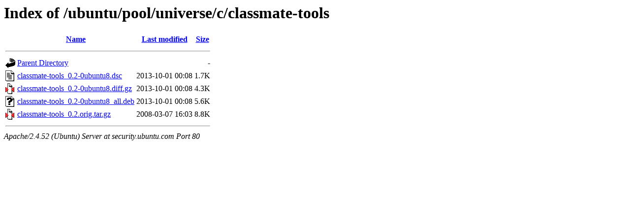

--- FILE ---
content_type: text/html;charset=UTF-8
request_url: http://security.ubuntu.com/ubuntu/pool/universe/c/classmate-tools/?C=S;O=A
body_size: 566
content:
<!DOCTYPE HTML PUBLIC "-//W3C//DTD HTML 3.2 Final//EN">
<html>
 <head>
  <title>Index of /ubuntu/pool/universe/c/classmate-tools</title>
 </head>
 <body>
<h1>Index of /ubuntu/pool/universe/c/classmate-tools</h1>
  <table>
   <tr><th valign="top"><img src="/icons/blank.gif" alt="[ICO]"></th><th><a href="?C=N;O=A">Name</a></th><th><a href="?C=M;O=A">Last modified</a></th><th><a href="?C=S;O=D">Size</a></th></tr>
   <tr><th colspan="4"><hr></th></tr>
<tr><td valign="top"><img src="/icons/back.gif" alt="[PARENTDIR]"></td><td><a href="/ubuntu/pool/universe/c/">Parent Directory</a></td><td>&nbsp;</td><td align="right">  - </td></tr>
<tr><td valign="top"><img src="/icons/text.gif" alt="[TXT]"></td><td><a href="classmate-tools_0.2-0ubuntu8.dsc">classmate-tools_0.2-0ubuntu8.dsc</a></td><td align="right">2013-10-01 00:08  </td><td align="right">1.7K</td></tr>
<tr><td valign="top"><img src="/icons/compressed.gif" alt="[   ]"></td><td><a href="classmate-tools_0.2-0ubuntu8.diff.gz">classmate-tools_0.2-0ubuntu8.diff.gz</a></td><td align="right">2013-10-01 00:08  </td><td align="right">4.3K</td></tr>
<tr><td valign="top"><img src="/icons/unknown.gif" alt="[   ]"></td><td><a href="classmate-tools_0.2-0ubuntu8_all.deb">classmate-tools_0.2-0ubuntu8_all.deb</a></td><td align="right">2013-10-01 00:08  </td><td align="right">5.6K</td></tr>
<tr><td valign="top"><img src="/icons/compressed.gif" alt="[   ]"></td><td><a href="classmate-tools_0.2.orig.tar.gz">classmate-tools_0.2.orig.tar.gz</a></td><td align="right">2008-03-07 16:03  </td><td align="right">8.8K</td></tr>
   <tr><th colspan="4"><hr></th></tr>
</table>
<address>Apache/2.4.52 (Ubuntu) Server at security.ubuntu.com Port 80</address>
</body></html>
